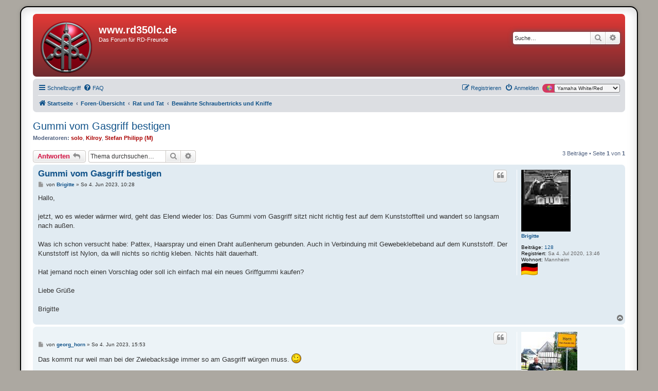

--- FILE ---
content_type: text/html; charset=UTF-8
request_url: https://forum.rd350lc.de/viewtopic.php?p=245849&sid=aac851af1a7d51bbe7fbf6e0e559586e
body_size: 7009
content:
<!DOCTYPE html>
<html dir="ltr" lang="de">
<head>
<meta charset="utf-8" />
<meta http-equiv="X-UA-Compatible" content="IE=edge">
<meta name="viewport" content="width=device-width, initial-scale=1" />

<title>Gummi vom Gasgriff bestigen - www.rd350lc.de</title>

	<link rel="alternate" type="application/atom+xml" title="Feed - www.rd350lc.de" href="/app.php/feed?sid=b4c5e2be293a073bd5ed1a734d089ec6">		<link rel="alternate" type="application/atom+xml" title="Feed - Alle Foren" href="/app.php/feed/forums?sid=b4c5e2be293a073bd5ed1a734d089ec6">	<link rel="alternate" type="application/atom+xml" title="Feed - Neue Themen" href="/app.php/feed/topics?sid=b4c5e2be293a073bd5ed1a734d089ec6">	<link rel="alternate" type="application/atom+xml" title="Feed - Aktive Themen" href="/app.php/feed/topics_active?sid=b4c5e2be293a073bd5ed1a734d089ec6">	<link rel="alternate" type="application/atom+xml" title="Feed - Forum - Bewährte Schraubertricks und Kniffe" href="/app.php/feed/forum/2?sid=b4c5e2be293a073bd5ed1a734d089ec6">	<link rel="alternate" type="application/atom+xml" title="Feed - Thema - Gummi vom Gasgriff bestigen" href="/app.php/feed/topic/29323?sid=b4c5e2be293a073bd5ed1a734d089ec6">	
	<link rel="canonical" href="https://forum.rd350lc.de/viewtopic.php?t=29323">

<!--
	phpBB style name: Yamaha White/Red
	Based on style:   prosilver (this is the default phpBB3 style)
	Original author:  Tom Beddard ( http://www.subBlue.com/ )
	Modified by:      Kilroy ( https://www.rd350lc.de )
-->


<link href="./styles/prosilver/theme/normalize.css?assets_version=46" rel="stylesheet">
<link href="./styles/prosilver/theme/base.css?assets_version=46" rel="stylesheet">
<link href="./styles/prosilver/theme/utilities.css?assets_version=46" rel="stylesheet">
<link href="./styles/prosilver/theme/common.css?assets_version=46" rel="stylesheet">
<link href="./styles/prosilver/theme/links.css?assets_version=46" rel="stylesheet">
<link href="./styles/prosilver/theme/content.css?assets_version=46" rel="stylesheet">
<link href="./styles/prosilver/theme/buttons.css?assets_version=46" rel="stylesheet">
<link href="./styles/prosilver/theme/cp.css?assets_version=46" rel="stylesheet">
<link href="./styles/prosilver/theme/forms.css?assets_version=46" rel="stylesheet">
<link href="./styles/prosilver/theme/icons.css?assets_version=46" rel="stylesheet">
<link href="./styles/prosilver/theme/colours.css?assets_version=46" rel="stylesheet">
<link href="./styles/prosilver/theme/responsive.css?assets_version=46" rel="stylesheet">

<link href="./assets/css/font-awesome.min.css?assets_version=46" rel="stylesheet">
<link href="./styles/yam_wt_rd/theme/stylesheet.css?assets_version=46" rel="stylesheet">
<link href="./styles/prosilver/theme/de/stylesheet.css?assets_version=46" rel="stylesheet">




<!--[if lte IE 9]>
	<link href="./styles/prosilver/theme/tweaks.css?assets_version=46" rel="stylesheet">
<![endif]-->

	
<link href="./ext/rmcgirr83/nationalflags/styles/prosilver/theme/flags.css?assets_version=46" rel="stylesheet" media="screen">
<link href="./ext/kirk/stylechanger/styles/prosilver/theme/stylechanger.css?assets_version=46" rel="stylesheet" media="screen">



</head>
<body id="phpbb" class="nojs notouch section-viewtopic ltr ">


<div id="wrap" class="wrap">
	<a id="top" class="top-anchor" accesskey="t"></a>
	<div id="page-header">
		<div class="headerbar" role="banner">
					<div class="inner">

			<div id="site-description" class="site-description">
				<a id="logo" class="logo" href="https://forum.rd350lc.de" title="Startseite">
					<span class="site_logo"></span>
				</a>
				<h1>www.rd350lc.de</h1>
				<p>Das Forum für RD-Freunde</p>
				<p class="skiplink"><a href="#start_here">Zum Inhalt</a></p>
			</div>

									<div id="search-box" class="search-box search-header" role="search">
				<form action="./search.php?sid=b4c5e2be293a073bd5ed1a734d089ec6" method="get" id="search">
				<fieldset>
					<input name="keywords" id="keywords" type="search" maxlength="128" title="Suche nach Wörtern" class="inputbox search tiny" size="20" value="" placeholder="Suche…" />
					<button class="button button-search" type="submit" title="Suche">
						<i class="icon fa-search fa-fw" aria-hidden="true"></i><span class="sr-only">Suche</span>
					</button>
					<a href="./search.php?sid=b4c5e2be293a073bd5ed1a734d089ec6" class="button button-search-end" title="Erweiterte Suche">
						<i class="icon fa-cog fa-fw" aria-hidden="true"></i><span class="sr-only">Erweiterte Suche</span>
					</a>
					<input type="hidden" name="sid" value="b4c5e2be293a073bd5ed1a734d089ec6" />

				</fieldset>
				</form>
			</div>
						
			</div>
					</div>
				<div class="navbar" role="navigation">
	<div class="inner">

	<ul id="nav-main" class="nav-main linklist" role="menubar">

		<li id="quick-links" class="quick-links dropdown-container responsive-menu" data-skip-responsive="true">
			<a href="#" class="dropdown-trigger">
				<i class="icon fa-bars fa-fw" aria-hidden="true"></i><span>Schnellzugriff</span>
			</a>
			<div class="dropdown">
				<div class="pointer"><div class="pointer-inner"></div></div>
				<ul class="dropdown-contents" role="menu">
					
											<li class="separator"></li>
																									<li>
								<a href="./search.php?search_id=unanswered&amp;sid=b4c5e2be293a073bd5ed1a734d089ec6" role="menuitem">
									<i class="icon fa-file-o fa-fw icon-gray" aria-hidden="true"></i><span>Unbeantwortete Themen</span>
								</a>
							</li>
							<li>
								<a href="./search.php?search_id=active_topics&amp;sid=b4c5e2be293a073bd5ed1a734d089ec6" role="menuitem">
									<i class="icon fa-file-o fa-fw icon-blue" aria-hidden="true"></i><span>Aktive Themen</span>
								</a>
							</li>
							<li class="separator"></li>
							<li>
								<a href="./search.php?sid=b4c5e2be293a073bd5ed1a734d089ec6" role="menuitem">
									<i class="icon fa-search fa-fw" aria-hidden="true"></i><span>Suche</span>
								</a>
							</li>
					
										<li class="separator"></li>

									</ul>
			</div>
		</li>

				<li data-skip-responsive="true">
			<a href="/app.php/help/faq?sid=b4c5e2be293a073bd5ed1a734d089ec6" rel="help" title="Häufig gestellte Fragen" role="menuitem">
				<i class="icon fa-question-circle fa-fw" aria-hidden="true"></i><span>FAQ</span>
			</a>
		</li>
											<li class="rightside" data-last-responsive="true">
	<div class="stylechanger badge" title="Board Style">
		<form method="post" action="./ucp.php?i=prefs&amp;mode=personal&amp;redirect=.%2Fviewtopic.php%3Fp%3D245849%26sid%3Db4c5e2be293a073bd5ed1a734d089ec6&amp;sid=b4c5e2be293a073bd5ed1a734d089ec6">
							<span class="stylechanger-img"></span>
						<select name="stylechanger" onchange="this.form.submit();"><option value="6">Yamaha Faraway Blue</option><option value="2">Yamaha Marsbar</option><option value="4">Yamaha White/Blue</option><option value="5" selected="selected">Yamaha White/Red</option><option value="1">prosilver</option></select>
			<noscript>
				<input type="submit" value="Ändern" class="button2">
			</noscript>
		</form>
	</div>
</li>
							
			<li class="rightside"  data-skip-responsive="true">
			<a href="./ucp.php?mode=login&amp;redirect=viewtopic.php%3Fp%3D245849&amp;sid=b4c5e2be293a073bd5ed1a734d089ec6" title="Anmelden" accesskey="x" role="menuitem">
				<i class="icon fa-power-off fa-fw" aria-hidden="true"></i><span>Anmelden</span>
			</a>
		</li>
					<li class="rightside" data-skip-responsive="true">
				<a href="./ucp.php?mode=register&amp;sid=b4c5e2be293a073bd5ed1a734d089ec6" role="menuitem">
					<i class="icon fa-pencil-square-o  fa-fw" aria-hidden="true"></i><span>Registrieren</span>
				</a>
			</li>
						</ul>

	<ul id="nav-breadcrumbs" class="nav-breadcrumbs linklist navlinks" role="menubar">
				
		
		<li class="breadcrumbs" itemscope itemtype="https://schema.org/BreadcrumbList">

							<span class="crumb" itemtype="https://schema.org/ListItem" itemprop="itemListElement" itemscope><a itemprop="item" href="https://forum.rd350lc.de" data-navbar-reference="home"><i class="icon fa-home fa-fw" aria-hidden="true"></i><span itemprop="name">Startseite</span></a><meta itemprop="position" content="1" /></span>
			
							<span class="crumb" itemtype="https://schema.org/ListItem" itemprop="itemListElement" itemscope><a itemprop="item" href="./index.php?sid=b4c5e2be293a073bd5ed1a734d089ec6" accesskey="h" data-navbar-reference="index"><span itemprop="name">Foren-Übersicht</span></a><meta itemprop="position" content="2" /></span>

											
								<span class="crumb" itemtype="https://schema.org/ListItem" itemprop="itemListElement" itemscope data-forum-id="38"><a itemprop="item" href="./viewforum.php?f=38&amp;sid=b4c5e2be293a073bd5ed1a734d089ec6"><span itemprop="name">Rat und Tat</span></a><meta itemprop="position" content="3" /></span>
															
								<span class="crumb" itemtype="https://schema.org/ListItem" itemprop="itemListElement" itemscope data-forum-id="2"><a itemprop="item" href="./viewforum.php?f=2&amp;sid=b4c5e2be293a073bd5ed1a734d089ec6"><span itemprop="name">Bewährte Schraubertricks und Kniffe</span></a><meta itemprop="position" content="4" /></span>
							
					</li>

		
					<li class="rightside responsive-search">
				<a href="./search.php?sid=b4c5e2be293a073bd5ed1a734d089ec6" title="Zeigt die erweiterten Suchoptionen an" role="menuitem">
					<i class="icon fa-search fa-fw" aria-hidden="true"></i><span class="sr-only">Suche</span>
				</a>
			</li>
			</ul>

	</div>
</div>
	</div>

	
	<a id="start_here" class="anchor"></a>
	<div id="page-body" class="page-body" role="main">
		
		
<h2 class="topic-title"><a href="./viewtopic.php?t=29323&amp;sid=b4c5e2be293a073bd5ed1a734d089ec6">Gummi vom Gasgriff bestigen</a></h2>
<!-- NOTE: remove the style="display: none" when you want to have the forum description on the topic body -->
<div style="display: none !important;">Fragen dürft Ihr in allen anderen Foren posten - nur nicht hier. Denn hier ist der Platz, an dem Ihr alle &quot;geheimen&quot; Tricks verraten dürft. Bedingung: Selbst mit Erfolg ausprobiert und angewendet. 
<br /><br /></div>
<p>
	<strong>Moderatoren:</strong> <a href="./memberlist.php?mode=viewprofile&amp;u=123&amp;sid=b4c5e2be293a073bd5ed1a734d089ec6" style="color: #AA0000;" class="username-coloured">solo</a>, <a href="./memberlist.php?mode=viewprofile&amp;u=10064&amp;sid=b4c5e2be293a073bd5ed1a734d089ec6" style="color: #AA0000;" class="username-coloured">Kilroy</a>, <a href="./memberlist.php?mode=viewprofile&amp;u=2&amp;sid=b4c5e2be293a073bd5ed1a734d089ec6" style="color: #AA0000;" class="username-coloured">Stefan Philipp (M)</a>
</p>


<div class="action-bar bar-top">
	
			<a href="./posting.php?mode=reply&amp;t=29323&amp;sid=b4c5e2be293a073bd5ed1a734d089ec6" class="button" title="Antwort erstellen">
							<span>Antworten</span> <i class="icon fa-reply fa-fw" aria-hidden="true"></i>
					</a>
	
			
			<div class="search-box" role="search">
			<form method="get" id="topic-search" action="./search.php?sid=b4c5e2be293a073bd5ed1a734d089ec6">
			<fieldset>
				<input class="inputbox search tiny"  type="search" name="keywords" id="search_keywords" size="20" placeholder="Thema durchsuchen…" />
				<button class="button button-search" type="submit" title="Suche">
					<i class="icon fa-search fa-fw" aria-hidden="true"></i><span class="sr-only">Suche</span>
				</button>
				<a href="./search.php?sid=b4c5e2be293a073bd5ed1a734d089ec6" class="button button-search-end" title="Erweiterte Suche">
					<i class="icon fa-cog fa-fw" aria-hidden="true"></i><span class="sr-only">Erweiterte Suche</span>
				</a>
				<input type="hidden" name="t" value="29323" />
<input type="hidden" name="sf" value="msgonly" />
<input type="hidden" name="sid" value="b4c5e2be293a073bd5ed1a734d089ec6" />

			</fieldset>
			</form>
		</div>
	
			<div class="pagination">
			3 Beiträge
							&bull; Seite <strong>1</strong> von <strong>1</strong>
					</div>
		</div>




			<div id="p245842" class="post has-profile bg2">
		<div class="inner">

		<dl class="postprofile" id="profile245842">
			<dt class="no-profile-rank has-avatar">
				<div class="avatar-container">
																<a href="./memberlist.php?mode=viewprofile&amp;u=13147&amp;sid=b4c5e2be293a073bd5ed1a734d089ec6" class="avatar"><img class="avatar" src="./download/file.php?avatar=13147.jpg" width="96" height="120" alt="Benutzeravatar" /></a>														</div>
								<a href="./memberlist.php?mode=viewprofile&amp;u=13147&amp;sid=b4c5e2be293a073bd5ed1a734d089ec6" class="username">Brigitte</a>							</dt>

									
		<dd class="profile-posts"><strong>Beiträge:</strong> <a href="./search.php?author_id=13147&amp;sr=posts&amp;sid=b4c5e2be293a073bd5ed1a734d089ec6">128</a></dd>		<dd class="profile-joined"><strong>Registriert:</strong> Sa 4. Jul 2020, 13:46</dd>		
		
											<dd class="profile-custom-field profile-phpbb_location"><strong>Wohnort:</strong> Mannheim</dd>
							
							<dd><a href="/app.php/flags/73?sid=b4c5e2be293a073bd5ed1a734d089ec6"><img class="flag_image" src="./ext/rmcgirr83/nationalflags/flags/de.png"  alt="Germany" title="Germany" /></a></dd>

		</dl>

		<div class="postbody">
						<div id="post_content245842">

					<h3 class="first">
						<a href="./viewtopic.php?p=245842&amp;sid=b4c5e2be293a073bd5ed1a734d089ec6#p245842">Gummi vom Gasgriff bestigen</a>
		</h3>

													<ul class="post-buttons">
																																									<li>
							<a href="./posting.php?mode=quote&amp;p=245842&amp;sid=b4c5e2be293a073bd5ed1a734d089ec6" title="Mit Zitat antworten" class="button button-icon-only">
								<i class="icon fa-quote-left fa-fw" aria-hidden="true"></i><span class="sr-only">Zitieren</span>
							</a>
						</li>
														</ul>
							
						<p class="author">
									<a class="unread" href="./viewtopic.php?p=245842&amp;sid=b4c5e2be293a073bd5ed1a734d089ec6#p245842" title="Beitrag">
						<i class="icon fa-file fa-fw icon-lightgray icon-md" aria-hidden="true"></i><span class="sr-only">Beitrag</span>
					</a>
								<span class="responsive-hide">von <strong><a href="./memberlist.php?mode=viewprofile&amp;u=13147&amp;sid=b4c5e2be293a073bd5ed1a734d089ec6" class="username">Brigitte</a></strong> &raquo; </span><time datetime="2023-06-04T09:28:36+00:00">So 4. Jun 2023, 10:28</time>
			</p>
			
			
			
			
			<div class="content">Hallo,<br>
<br>
jetzt, wo es wieder wärmer wird, geht das Elend wieder los: Das Gummi vom Gasgriff sitzt nicht richtig fest auf dem Kunststoffteil und wandert so langsam nach außen. <br>
<br>
Was ich schon versucht habe: Pattex, Haarspray und einen Draht außenherum gebunden. Auch in Verbinduing mit Gewebeklebeband auf dem Kunststoff. Der Kunststoff ist Nylon, da will nichts so richtig kleben. Nichts hält dauerhaft.<br>
<br>
Hat jemand noch einen Vorschlag oder soll ich einfach mal ein neues Griffgummi kaufen?<br>
<br>
Liebe Grüße<br>
<br>
Brigitte</div>

			
			
									
						
										
						</div>

		</div>

				<div class="back2top">
						<a href="#top" class="top" title="Nach oben">
				<i class="icon fa-chevron-circle-up fa-fw icon-gray" aria-hidden="true"></i>
				<span class="sr-only">Nach oben</span>
			</a>
					</div>
		
		</div>
	</div>

				<div id="p245844" class="post has-profile bg1">
		<div class="inner">

		<dl class="postprofile" id="profile245844">
			<dt class="no-profile-rank has-avatar">
				<div class="avatar-container">
																<a href="./memberlist.php?mode=viewprofile&amp;u=1725&amp;sid=b4c5e2be293a073bd5ed1a734d089ec6" class="avatar"><img class="avatar" src="./download/file.php?avatar=1725.jpg" width="109" height="120" alt="Benutzeravatar" /></a>														</div>
								<a href="./memberlist.php?mode=viewprofile&amp;u=1725&amp;sid=b4c5e2be293a073bd5ed1a734d089ec6" class="username">georg_horn</a>							</dt>

									
		<dd class="profile-posts"><strong>Beiträge:</strong> <a href="./search.php?author_id=1725&amp;sr=posts&amp;sid=b4c5e2be293a073bd5ed1a734d089ec6">3013</a></dd>		<dd class="profile-joined"><strong>Registriert:</strong> Do 21. Sep 2006, 14:37</dd>		
		
											<dd class="profile-custom-field profile-phpbb_location"><strong>Wohnort:</strong> Koblenz</dd>
												
							<dd class="profile-contact">
				<strong>Kontaktdaten:</strong>
				<div class="dropdown-container dropdown-left">
					<a href="#" class="dropdown-trigger" title="Kontaktdaten von georg_horn">
						<i class="icon fa-commenting-o fa-fw icon-lg" aria-hidden="true"></i><span class="sr-only">Kontaktdaten von georg_horn</span>
					</a>
					<div class="dropdown">
						<div class="pointer"><div class="pointer-inner"></div></div>
						<div class="dropdown-contents contact-icons">
																																								<div>
																	<a href="http://koblenz-net.de/~horn/" title="Website" class="last-cell">
										<span class="contact-icon phpbb_website-icon">Website</span>									</a>
																	</div>
																					</div>
					</div>
				</div>
			</dd>
					<dd><a href="/app.php/flags/73?sid=b4c5e2be293a073bd5ed1a734d089ec6"><img class="flag_image" src="./ext/rmcgirr83/nationalflags/flags/de.png"  alt="Germany" title="Germany" /></a></dd>

		</dl>

		<div class="postbody">
						<div id="post_content245844">

					<h3 >
						<a href="./viewtopic.php?p=245844&amp;sid=b4c5e2be293a073bd5ed1a734d089ec6#p245844"></a>
		</h3>

													<ul class="post-buttons">
																																									<li>
							<a href="./posting.php?mode=quote&amp;p=245844&amp;sid=b4c5e2be293a073bd5ed1a734d089ec6" title="Mit Zitat antworten" class="button button-icon-only">
								<i class="icon fa-quote-left fa-fw" aria-hidden="true"></i><span class="sr-only">Zitieren</span>
							</a>
						</li>
														</ul>
							
						<p class="author">
									<a class="unread" href="./viewtopic.php?p=245844&amp;sid=b4c5e2be293a073bd5ed1a734d089ec6#p245844" title="Beitrag">
						<i class="icon fa-file fa-fw icon-lightgray icon-md" aria-hidden="true"></i><span class="sr-only">Beitrag</span>
					</a>
								<span class="responsive-hide">von <strong><a href="./memberlist.php?mode=viewprofile&amp;u=1725&amp;sid=b4c5e2be293a073bd5ed1a734d089ec6" class="username">georg_horn</a></strong> &raquo; </span><time datetime="2023-06-04T14:53:30+00:00">So 4. Jun 2023, 15:53</time>
			</p>
			
			
			
			
			<div class="content">Das kommt nur weil man bei der Zwiebacksäge immer so am Gasgriff würgen muss. <img class="smilies" src="./images/smilies/icon_wink.gif" width="19" height="19" alt=";-)" title="Wink"><br>
<br>
Wir hatten das mal links, da war vermutlich Öl an den Griffgummi gekommen und war in den eingedrungen. Alles Entfetten mit Bremsenreiniger nütze nix, der wurde immer wieder lose. Also neu, seitdem is a Ruah.</div>

			
			
									
						
							<div id="sig245844" class="signature">Gruss,<br>
Georg<br>
<br>
Fahrt so schnell ihr könnt, so lange ihr noch könnt!<br>
(Uli Peil im XJ-Forum)</div>			
						</div>

		</div>

				<div class="back2top">
						<a href="#top" class="top" title="Nach oben">
				<i class="icon fa-chevron-circle-up fa-fw icon-gray" aria-hidden="true"></i>
				<span class="sr-only">Nach oben</span>
			</a>
					</div>
		
		</div>
	</div>

				<div id="p245849" class="post has-profile bg2">
		<div class="inner">

		<dl class="postprofile" id="profile245849">
			<dt class="no-profile-rank no-avatar">
				<div class="avatar-container">
																			</div>
								<a href="./memberlist.php?mode=viewprofile&amp;u=13074&amp;sid=b4c5e2be293a073bd5ed1a734d089ec6" class="username">StefanLZL</a>							</dt>

									
		<dd class="profile-posts"><strong>Beiträge:</strong> <a href="./search.php?author_id=13074&amp;sr=posts&amp;sid=b4c5e2be293a073bd5ed1a734d089ec6">429</a></dd>		<dd class="profile-joined"><strong>Registriert:</strong> Fr 24. Jan 2020, 15:07</dd>		
		
											<dd class="profile-custom-field profile-phpbb_location"><strong>Wohnort:</strong> 72141 Walddorfhäslach</dd>
							
						
		</dl>

		<div class="postbody">
						<div id="post_content245849">

					<h3 >
						<a href="./viewtopic.php?p=245849&amp;sid=b4c5e2be293a073bd5ed1a734d089ec6#p245849"></a>
		</h3>

													<ul class="post-buttons">
																																									<li>
							<a href="./posting.php?mode=quote&amp;p=245849&amp;sid=b4c5e2be293a073bd5ed1a734d089ec6" title="Mit Zitat antworten" class="button button-icon-only">
								<i class="icon fa-quote-left fa-fw" aria-hidden="true"></i><span class="sr-only">Zitieren</span>
							</a>
						</li>
														</ul>
							
						<p class="author">
									<a class="unread" href="./viewtopic.php?p=245849&amp;sid=b4c5e2be293a073bd5ed1a734d089ec6#p245849" title="Beitrag">
						<i class="icon fa-file fa-fw icon-lightgray icon-md" aria-hidden="true"></i><span class="sr-only">Beitrag</span>
					</a>
								<span class="responsive-hide">von <strong><a href="./memberlist.php?mode=viewprofile&amp;u=13074&amp;sid=b4c5e2be293a073bd5ed1a734d089ec6" class="username">StefanLZL</a></strong> &raquo; </span><time datetime="2023-06-05T04:35:06+00:00">Mo 5. Jun 2023, 05:35</time>
			</p>
			
			
			
			
			<div class="content">+1 für neu.<br>
Dann hat man eher das Problem, die Dinger runter zu bekommen. <img class="smilies" src="./images/smilies/icon_smile.gif" width="19" height="19" alt=":)" title="Smile"> <br>
<br>
Viele Grüße<br>
<br>
Stefan</div>

			
			
									
						
										
						</div>

		</div>

				<div class="back2top">
						<a href="#top" class="top" title="Nach oben">
				<i class="icon fa-chevron-circle-up fa-fw icon-gray" aria-hidden="true"></i>
				<span class="sr-only">Nach oben</span>
			</a>
					</div>
		
		</div>
	</div>

	

	<div class="action-bar bar-bottom">
	
			<a href="./posting.php?mode=reply&amp;t=29323&amp;sid=b4c5e2be293a073bd5ed1a734d089ec6" class="button" title="Antwort erstellen">
							<span>Antworten</span> <i class="icon fa-reply fa-fw" aria-hidden="true"></i>
					</a>
		
	
			<form method="post" action="./viewtopic.php?t=29323&amp;sid=b4c5e2be293a073bd5ed1a734d089ec6">
		<div class="dropdown-container dropdown-container-left dropdown-button-control sort-tools">
	<span title="Anzeige- und Sortierungs-Einstellungen" class="button button-secondary dropdown-trigger dropdown-select">
		<i class="icon fa-sort-amount-asc fa-fw" aria-hidden="true"></i>
		<span class="caret"><i class="icon fa-sort-down fa-fw" aria-hidden="true"></i></span>
	</span>
	<div class="dropdown hidden">
		<div class="pointer"><div class="pointer-inner"></div></div>
		<div class="dropdown-contents">
			<fieldset class="display-options">
							<label>Anzeigen: <select name="st" id="st"><option value="0" selected="selected">Alle Beiträge</option><option value="1">1 Tag</option><option value="7">7 Tage</option><option value="14">2 Wochen</option><option value="30">1 Monat</option><option value="90">3 Monate</option><option value="180">6 Monate</option><option value="365">1 Jahr</option></select></label>
								<label>Sortiere nach: <select name="sk" id="sk"><option value="a">Autor</option><option value="t" selected="selected">Erstellungsdatum</option><option value="s">Betreff</option></select></label>
				<label>Richtung: <select name="sd" id="sd"><option value="a" selected="selected">Aufsteigend</option><option value="d">Absteigend</option></select></label>
								<hr class="dashed" />
				<input type="submit" class="button2" name="sort" value="Los" />
						</fieldset>
		</div>
	</div>
</div>
		</form>
	
	
	
			<div class="pagination">
			3 Beiträge
							&bull; Seite <strong>1</strong> von <strong>1</strong>
					</div>
	</div>


<div class="action-bar actions-jump">
		<p class="jumpbox-return">
		<a href="./viewforum.php?f=2&amp;sid=b4c5e2be293a073bd5ed1a734d089ec6" class="left-box arrow-left" accesskey="r">
			<i class="icon fa-angle-left fa-fw icon-black" aria-hidden="true"></i><span>Zurück zu „Bewährte Schraubertricks und Kniffe“</span>
		</a>
	</p>
	
		<div class="jumpbox dropdown-container dropdown-container-right dropdown-up dropdown-left dropdown-button-control" id="jumpbox">
			<span title="Gehe zu" class="button button-secondary dropdown-trigger dropdown-select">
				<span>Gehe zu</span>
				<span class="caret"><i class="icon fa-sort-down fa-fw" aria-hidden="true"></i></span>
			</span>
		<div class="dropdown">
			<div class="pointer"><div class="pointer-inner"></div></div>
			<ul class="dropdown-contents">
																				<li><a href="./viewforum.php?f=37&amp;sid=b4c5e2be293a073bd5ed1a734d089ec6" class="jumpbox-cat-link"> <span> Ankündigungen</span></a></li>
																<li><a href="./viewforum.php?f=18&amp;sid=b4c5e2be293a073bd5ed1a734d089ec6" class="jumpbox-sub-link"><span class="spacer"></span> <span>&#8627; &nbsp; Ankündigungen</span></a></li>
																<li><a href="./viewforum.php?f=36&amp;sid=b4c5e2be293a073bd5ed1a734d089ec6" class="jumpbox-sub-link"><span class="spacer"></span> <span>&#8627; &nbsp; Login-Info</span></a></li>
																<li><a href="./viewforum.php?f=38&amp;sid=b4c5e2be293a073bd5ed1a734d089ec6" class="jumpbox-cat-link"> <span> Rat und Tat</span></a></li>
																<li><a href="./viewforum.php?f=1&amp;sid=b4c5e2be293a073bd5ed1a734d089ec6" class="jumpbox-sub-link"><span class="spacer"></span> <span>&#8627; &nbsp; Troubleshooting</span></a></li>
																<li><a href="./viewforum.php?f=2&amp;sid=b4c5e2be293a073bd5ed1a734d089ec6" class="jumpbox-sub-link"><span class="spacer"></span> <span>&#8627; &nbsp; Bewährte Schraubertricks und Kniffe</span></a></li>
																<li><a href="./viewforum.php?f=3&amp;sid=b4c5e2be293a073bd5ed1a734d089ec6" class="jumpbox-sub-link"><span class="spacer"></span> <span>&#8627; &nbsp; Gute Adressen, schlechte Adressen oder einfach nur Adressen</span></a></li>
																<li><a href="./viewforum.php?f=8&amp;sid=b4c5e2be293a073bd5ed1a734d089ec6" class="jumpbox-sub-link"><span class="spacer"></span> <span>&#8627; &nbsp; Horrorkabinett</span></a></li>
																<li><a href="./viewforum.php?f=14&amp;sid=b4c5e2be293a073bd5ed1a734d089ec6" class="jumpbox-sub-link"><span class="spacer"></span> <span>&#8627; &nbsp; For our english speaking RD-Friends</span></a></li>
																<li><a href="./viewforum.php?f=39&amp;sid=b4c5e2be293a073bd5ed1a734d089ec6" class="jumpbox-cat-link"> <span> Technik</span></a></li>
																<li><a href="./viewforum.php?f=4&amp;sid=b4c5e2be293a073bd5ed1a734d089ec6" class="jumpbox-sub-link"><span class="spacer"></span> <span>&#8627; &nbsp; Tuning und Umbauten</span></a></li>
																<li><a href="./viewforum.php?f=5&amp;sid=b4c5e2be293a073bd5ed1a734d089ec6" class="jumpbox-sub-link"><span class="spacer"></span> <span>&#8627; &nbsp; Restaurierung/Oldtimer-Szene</span></a></li>
																<li><a href="./viewforum.php?f=6&amp;sid=b4c5e2be293a073bd5ed1a734d089ec6" class="jumpbox-sub-link"><span class="spacer"></span> <span>&#8627; &nbsp; Wartung und Reparatur</span></a></li>
																<li><a href="./viewforum.php?f=12&amp;sid=b4c5e2be293a073bd5ed1a734d089ec6" class="jumpbox-sub-link"><span class="spacer"></span> <span>&#8627; &nbsp; Banshee Zone</span></a></li>
																<li><a href="./viewforum.php?f=40&amp;sid=b4c5e2be293a073bd5ed1a734d089ec6" class="jumpbox-cat-link"> <span> RD-Szene</span></a></li>
																<li><a href="./viewforum.php?f=7&amp;sid=b4c5e2be293a073bd5ed1a734d089ec6" class="jumpbox-sub-link"><span class="spacer"></span> <span>&#8627; &nbsp; Stammtische, Veranstaltungen, Treffen und Ausfahrten</span></a></li>
																<li><a href="./viewforum.php?f=31&amp;sid=b4c5e2be293a073bd5ed1a734d089ec6" class="jumpbox-sub-link"><span class="spacer"></span> <span>&#8627; &nbsp; RD-Rennsport</span></a></li>
																<li><a href="./viewforum.php?f=41&amp;sid=b4c5e2be293a073bd5ed1a734d089ec6" class="jumpbox-cat-link"> <span> Plauderecke</span></a></li>
																<li><a href="./viewforum.php?f=10&amp;sid=b4c5e2be293a073bd5ed1a734d089ec6" class="jumpbox-sub-link"><span class="spacer"></span> <span>&#8627; &nbsp; Über dies und Das, über Gott und die Welt</span></a></li>
																<li><a href="./viewforum.php?f=16&amp;sid=b4c5e2be293a073bd5ed1a734d089ec6" class="jumpbox-sub-link"><span class="spacer"></span> <span>&#8627; &nbsp; Witze und Witziges</span></a></li>
																<li><a href="./viewforum.php?f=34&amp;sid=b4c5e2be293a073bd5ed1a734d089ec6" class="jumpbox-sub-link"><span class="spacer"></span> <span>&#8627; &nbsp; PC, Drucker &amp; Co</span></a></li>
																<li><a href="./viewforum.php?f=43&amp;sid=b4c5e2be293a073bd5ed1a734d089ec6" class="jumpbox-cat-link"> <span> FAQ-Erstellung</span></a></li>
																<li><a href="./viewforum.php?f=27&amp;sid=b4c5e2be293a073bd5ed1a734d089ec6" class="jumpbox-sub-link"><span class="spacer"></span> <span>&#8627; &nbsp; Grundsätzliches</span></a></li>
																<li><a href="./viewforum.php?f=28&amp;sid=b4c5e2be293a073bd5ed1a734d089ec6" class="jumpbox-sub-link"><span class="spacer"></span> <span>&#8627; &nbsp; FAQ-Themen</span></a></li>
																<li><a href="./viewforum.php?f=44&amp;sid=b4c5e2be293a073bd5ed1a734d089ec6" class="jumpbox-cat-link"> <span> Marktplatz</span></a></li>
																<li><a href="./viewforum.php?f=21&amp;sid=b4c5e2be293a073bd5ed1a734d089ec6" class="jumpbox-sub-link"><span class="spacer"></span> <span>&#8627; &nbsp; Biete Motorrad</span></a></li>
																<li><a href="./viewforum.php?f=22&amp;sid=b4c5e2be293a073bd5ed1a734d089ec6" class="jumpbox-sub-link"><span class="spacer"></span> <span>&#8627; &nbsp; Biete Teile</span></a></li>
																<li><a href="./viewforum.php?f=23&amp;sid=b4c5e2be293a073bd5ed1a734d089ec6" class="jumpbox-sub-link"><span class="spacer"></span> <span>&#8627; &nbsp; Suche Motorrad</span></a></li>
																<li><a href="./viewforum.php?f=24&amp;sid=b4c5e2be293a073bd5ed1a734d089ec6" class="jumpbox-sub-link"><span class="spacer"></span> <span>&#8627; &nbsp; Suche Teile</span></a></li>
																<li><a href="./viewforum.php?f=20&amp;sid=b4c5e2be293a073bd5ed1a734d089ec6" class="jumpbox-sub-link"><span class="spacer"></span> <span>&#8627; &nbsp; Neulich bei ebay...</span></a></li>
											</ul>
		</div>
	</div>

	</div>




			</div>


<div id="page-footer" class="page-footer" role="contentinfo">
	<div class="navbar" role="navigation">
	<div class="inner">

	<ul id="nav-footer" class="nav-footer linklist" role="menubar">
		<li class="breadcrumbs">
							<span class="crumb"><a href="https://forum.rd350lc.de" data-navbar-reference="home"><i class="icon fa-home fa-fw" aria-hidden="true"></i><span>Startseite</span></a></span>									<span class="crumb"><a href="./index.php?sid=b4c5e2be293a073bd5ed1a734d089ec6" data-navbar-reference="index"><span>Foren-Übersicht</span></a></span>					</li>
		
				<li class="rightside">Alle Zeiten sind <span title="UTC+1">UTC+01:00</span></li>
							<li class="rightside">
				<a href="/app.php/user/delete_cookies?sid=b4c5e2be293a073bd5ed1a734d089ec6" data-ajax="true" data-refresh="true" role="menuitem">
					<i class="icon fa-trash fa-fw" aria-hidden="true"></i><span>Alle Cookies löschen</span>
				</a>
			</li>
																<li class="rightside" data-last-responsive="true">
				<a href="./memberlist.php?mode=contactadmin&amp;sid=b4c5e2be293a073bd5ed1a734d089ec6" role="menuitem">
					<i class="icon fa-envelope fa-fw" aria-hidden="true"></i><span>Kontakt</span>
				</a>
			</li>
			</ul>

	</div>
</div>

	<div id="darkenwrapper" class="darkenwrapper" data-ajax-error-title="AJAX-Fehler" data-ajax-error-text="Bei der Verarbeitung deiner Anfrage ist ein Fehler aufgetreten." data-ajax-error-text-abort="Der Benutzer hat die Anfrage abgebrochen." data-ajax-error-text-timeout="Bei deiner Anfrage ist eine Zeitüberschreitung aufgetreten. Bitte versuche es erneut." data-ajax-error-text-parsererror="Bei deiner Anfrage ist etwas falsch gelaufen und der Server hat eine ungültige Antwort zurückgegeben.">
		<div id="darken" class="darken">&nbsp;</div>
	</div>

	<div id="phpbb_alert" class="phpbb_alert" data-l-err="Fehler" data-l-timeout-processing-req="Bei der Anfrage ist eine Zeitüberschreitung aufgetreten.">
		<a href="#" class="alert_close">
			<i class="icon fa-times-circle fa-fw" aria-hidden="true"></i>
		</a>
		<h3 class="alert_title">&nbsp;</h3><p class="alert_text"></p>
	</div>
	<div id="phpbb_confirm" class="phpbb_alert">
		<a href="#" class="alert_close">
			<i class="icon fa-times-circle fa-fw" aria-hidden="true"></i>
		</a>
		<div class="alert_text"></div>
	</div>
</div>

</div>

	<div class="copyright">
				<p class="footer-row">
			<span class="footer-copyright">Powered by <a href="https://www.phpbb.com/">phpBB</a>&reg; Forum Software &copy; phpBB Limited</span>
		</p>
				<p class="footer-row">
			<span class="footer-copyright">Deutsche Übersetzung durch <a href="https://www.phpbb.de/">phpBB.de</a></span>
		</p>
						<p class="footer-row" role="menu">
			<a class="footer-link" href="./ucp.php?mode=privacy&amp;sid=b4c5e2be293a073bd5ed1a734d089ec6" title="Datenschutz" role="menuitem">
				<span class="footer-link-text">Datenschutz</span>
			</a>
			|
			<a class="footer-link" href="./ucp.php?mode=terms&amp;sid=b4c5e2be293a073bd5ed1a734d089ec6" title="Nutzungsbedingungen" role="menuitem">
				<span class="footer-link-text">Nutzungsbedingungen</span>
			</a>
		</p>
					</div>

<div>
	<a id="bottom" class="anchor" accesskey="z"></a>
	<img class="sr-only" aria-hidden="true" src="&#x2F;app.php&#x2F;cron&#x2F;cron.task.core.tidy_search&#x3F;sid&#x3D;b4c5e2be293a073bd5ed1a734d089ec6" width="1" height="1" alt="">
</div>

<script src="./assets/javascript/jquery-3.7.1.min.js?assets_version=46"></script>
<script src="./assets/javascript/core.js?assets_version=46"></script>



<script src="./styles/prosilver/template/forum_fn.js?assets_version=46"></script>
<script src="./styles/prosilver/template/ajax.js?assets_version=46"></script>



</body>
</html>
